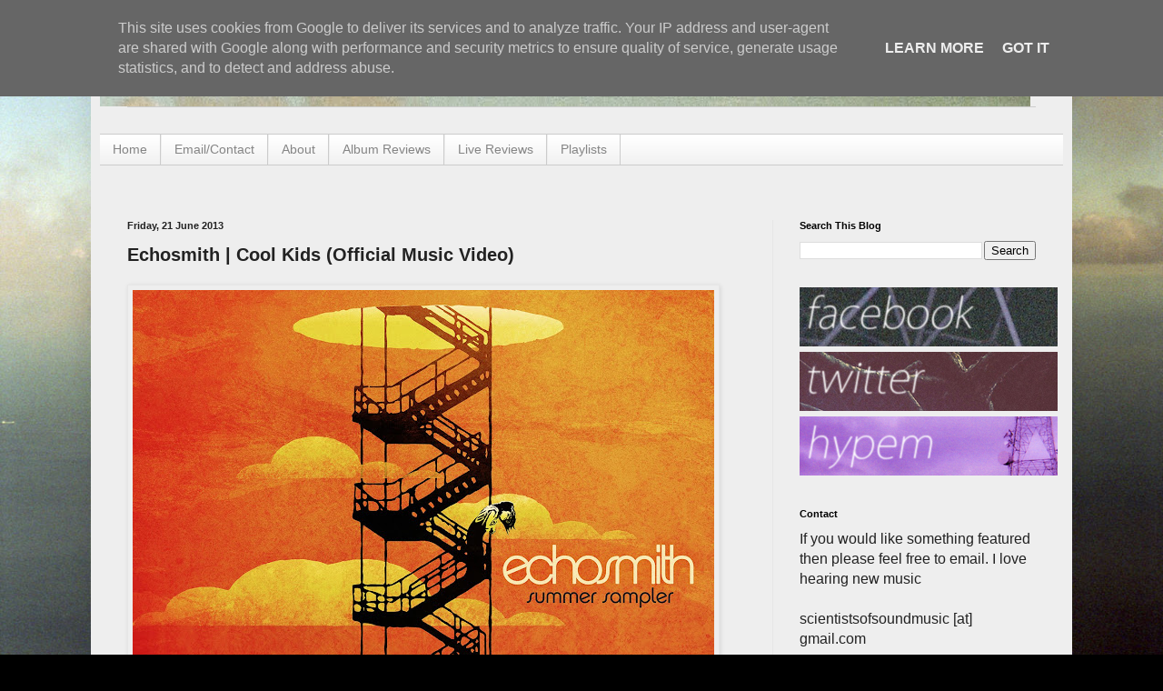

--- FILE ---
content_type: text/html; charset=UTF-8
request_url: https://www.sos-music.co.uk/2013/06/echosmith-cool-kids-official-music-video.html
body_size: 15147
content:
<!DOCTYPE html>
<html class='v2' dir='ltr' xmlns='http://www.w3.org/1999/xhtml' xmlns:b='http://www.google.com/2005/gml/b' xmlns:data='http://www.google.com/2005/gml/data' xmlns:expr='http://www.google.com/2005/gml/expr'>
<head>
<link href='https://www.blogger.com/static/v1/widgets/335934321-css_bundle_v2.css' rel='stylesheet' type='text/css'/>
<meta content='B84FD4C8A6F7A2B4AED7975C87180704' name='msvalidate.01'/>
<meta content='width=device-width, initial-scale=1, maximum-scale=1' name='viewport'/>
<title>Scientists of Sound - sos-MUSIC: Echosmith | Cool Kids (Official Music Video)</title>
<style id='page-skin-1' type='text/css'><!--
/*
-----------------------------------------------
Blogger Template Style
Name:     Simple
Designer: Josh Peterson
URL:      www.noaesthetic.com
----------------------------------------------- */
/* Variable definitions
====================
<Variable name="keycolor" description="Main Color" type="color" default="#66bbdd"/>
<Group description="Page Text" selector="body">
<Variable name="body.font" description="Font" type="font"
default="normal normal 12px Arial, Tahoma, Helvetica, FreeSans, sans-serif"/>
<Variable name="body.text.color" description="Text Color" type="color" default="#222222"/>
</Group>
<Group description="Backgrounds" selector=".body-fauxcolumns-outer">
<Variable name="body.background.color" description="Outer Background" type="color" default="#66bbdd"/>
<Variable name="content.background.color" description="Main Background" type="color" default="#ffffff"/>
<Variable name="header.background.color" description="Header Background" type="color" default="transparent"/>
</Group>
<Group description="Links" selector=".main-outer">
<Variable name="link.color" description="Link Color" type="color" default="#2288bb"/>
<Variable name="link.visited.color" description="Visited Color" type="color" default="#888888"/>
<Variable name="link.hover.color" description="Hover Color" type="color" default="#33aaff"/>
</Group>
<Group description="Blog Title" selector=".header h1">
<Variable name="header.font" description="Font" type="font"
default="normal normal 60px Arial, Tahoma, Helvetica, FreeSans, sans-serif"/>
<Variable name="header.text.color" description="Title Color" type="color" default="#3399bb" />
</Group>
<Group description="Blog Description" selector=".header .description">
<Variable name="description.text.color" description="Description Color" type="color"
default="#777777" />
</Group>
<Group description="Tabs Text" selector=".tabs-inner .widget li a">
<Variable name="tabs.font" description="Font" type="font"
default="normal normal 14px Arial, Tahoma, Helvetica, FreeSans, sans-serif"/>
<Variable name="tabs.text.color" description="Text Color" type="color" default="#999999"/>
<Variable name="tabs.selected.text.color" description="Selected Color" type="color" default="#000000"/>
</Group>
<Group description="Tabs Background" selector=".tabs-outer .PageList">
<Variable name="tabs.background.color" description="Background Color" type="color" default="#f5f5f5"/>
<Variable name="tabs.selected.background.color" description="Selected Color" type="color" default="#eeeeee"/>
</Group>
<Group description="Post Title" selector="h3.post-title, .comments h4">
<Variable name="post.title.font" description="Font" type="font"
default="normal normal 22px Arial, Tahoma, Helvetica, FreeSans, sans-serif"/>
</Group>
<Group description="Date Header" selector=".date-header">
<Variable name="date.header.color" description="Text Color" type="color"
default="#222222"/>
<Variable name="date.header.background.color" description="Background Color" type="color"
default="transparent"/>
</Group>
<Group description="Post Footer" selector=".post-footer">
<Variable name="post.footer.text.color" description="Text Color" type="color" default="#666666"/>
<Variable name="post.footer.background.color" description="Background Color" type="color"
default="#f9f9f9"/>
<Variable name="post.footer.border.color" description="Shadow Color" type="color" default="#eeeeee"/>
</Group>
<Group description="Gadgets" selector="h2">
<Variable name="widget.title.font" description="Title Font" type="font"
default="normal bold 11px Arial, Tahoma, Helvetica, FreeSans, sans-serif"/>
<Variable name="widget.title.text.color" description="Title Color" type="color" default="#000000"/>
<Variable name="widget.alternate.text.color" description="Alternate Color" type="color" default="#999999"/>
</Group>
<Group description="Images" selector=".main-inner">
<Variable name="image.background.color" description="Background Color" type="color" default="#ffffff"/>
<Variable name="image.border.color" description="Border Color" type="color" default="#eeeeee"/>
/
<Variable name="image.text.color" description="Caption Text Color" type="color" default="#222222"/>
</Group>
<Group description="Accents" selector=".content-inner">
<Variable name="body.rule.color" description="Separator Line Color" type="color" default="#eeeeee"/>
<Variable name="tabs.border.color" description="Tabs Border Color" type="color" default="#e6e6e6"/>
</Group>
<Variable name="body.background" description="Body Background" type="background"
color="#000000" default="$(color) none repeat scroll top left"/>
<Variable name="body.background.override" description="Body Background Override" type="string" default=""/>
<Variable name="body.background.gradient.cap" description="Body Gradient Cap" type="url"
default="url(//www.blogblog.com/1kt/simple/gradients_light.png)"/>
<Variable name="body.background.gradient.tile" description="Body Gradient Tile" type="url"
default="url(//www.blogblog.com/1kt/simple/body_gradient_tile_light.png)"/>
<Variable name="content.background.color.selector" description="Content Background Color Selector" type="string" default=".content-inner"/>
<Variable name="content.padding" description="Content Padding" type="length" default="10px"/>
<Variable name="content.padding.horizontal" description="Content Horizontal Padding" type="length" default="10px"/>
<Variable name="content.shadow.spread" description="Content Shadow Spread" type="length" default="40px"/>
<Variable name="content.shadow.spread.webkit" description="Content Shadow Spread (WebKit)" type="length" default="5px"/>
<Variable name="content.shadow.spread.ie" description="Content Shadow Spread (IE)" type="length" default="10px"/>
<Variable name="main.border.width" description="Main Border Width" type="length" default="0"/>
<Variable name="header.background.gradient" description="Header Gradient" type="url" default="none"/>
<Variable name="header.shadow.offset.left" description="Header Shadow Offset Left" type="length" default="-1px"/>
<Variable name="header.shadow.offset.top" description="Header Shadow Offset Top" type="length" default="-1px"/>
<Variable name="header.shadow.spread" description="Header Shadow Spread" type="length" default="1px"/>
<Variable name="header.padding" description="Header Padding" type="length" default="30px"/>
<Variable name="header.border.size" description="Header Border Size" type="length" default="1px"/>
<Variable name="header.bottom.border.size" description="Header Bottom Border Size" type="length" default="1px"/>
<Variable name="header.border.horizontalsize" description="Header Horizontal Border Size" type="length" default="0"/>
<Variable name="description.text.size" description="Description Text Size" type="string" default="140%"/>
<Variable name="tabs.margin.top" description="Tabs Margin Top" type="length" default="0" />
<Variable name="tabs.margin.side" description="Tabs Side Margin" type="length" default="30px" />
<Variable name="tabs.background.gradient" description="Tabs Background Gradient" type="url"
default="url(//www.blogblog.com/1kt/simple/gradients_light.png)"/>
<Variable name="tabs.border.width" description="Tabs Border Width" type="length" default="1px"/>
<Variable name="tabs.bevel.border.width" description="Tabs Bevel Border Width" type="length" default="1px"/>
<Variable name="date.header.padding" description="Date Header Padding" type="string" default="inherit"/>
<Variable name="date.header.letterspacing" description="Date Header Letter Spacing" type="string" default="inherit"/>
<Variable name="date.header.margin" description="Date Header Margin" type="string" default="inherit"/>
<Variable name="post.margin.bottom" description="Post Bottom Margin" type="length" default="25px"/>
<Variable name="image.border.small.size" description="Image Border Small Size" type="length" default="2px"/>
<Variable name="image.border.large.size" description="Image Border Large Size" type="length" default="5px"/>
<Variable name="page.width.selector" description="Page Width Selector" type="string" default=".region-inner"/>
<Variable name="page.width" description="Page Width" type="string" default="auto"/>
<Variable name="main.section.margin" description="Main Section Margin" type="length" default="15px"/>
<Variable name="main.padding" description="Main Padding" type="length" default="15px"/>
<Variable name="main.padding.top" description="Main Padding Top" type="length" default="30px"/>
<Variable name="main.padding.bottom" description="Main Padding Bottom" type="length" default="30px"/>
<Variable name="paging.background"
color="#eeeeee"
description="Background of blog paging area" type="background"
default="transparent none no-repeat scroll top center"/>
<Variable name="footer.bevel" description="Bevel border length of footer" type="length" default="0"/>
<Variable name="mobile.background.overlay" description="Mobile Background Overlay" type="string"
default="transparent none repeat scroll top left"/>
<Variable name="mobile.background.size" description="Mobile Background Size" type="string" default="auto"/>
<Variable name="mobile.button.color" description="Mobile Button Color" type="color" default="#ffffff" />
<Variable name="startSide" description="Side where text starts in blog language" type="automatic" default="left"/>
<Variable name="endSide" description="Side where text ends in blog language" type="automatic" default="right"/>
*/
/* Content
----------------------------------------------- */
body {
font: normal normal 16px Arial, Tahoma, Helvetica, FreeSans, sans-serif;
color: #222222;
background: #000000 url(//2.bp.blogspot.com/-xkUtvrdUBtI/VaURftEcpEI/AAAAAAAAOC8/Tf4aoQRhIeg/s0/9712883470_4e86748b5e_o%2B%25282%2529.jpg) repeat-x fixed bottom center;
padding: 0 40px 40px 40px;
}
html body .region-inner {
min-width: 0;
max-width: 100%;
width: auto;
}
a:link {
text-decoration:none;
color: #10425b;
}
a:visited {
text-decoration:none;
color: #6d6d6d;
}
a:hover {
text-decoration:underline;
color: #0c9aff;
}
.body-fauxcolumn-outer .fauxcolumn-inner {
background: transparent none repeat scroll top left;
_background-image: none;
}
.body-fauxcolumn-outer .cap-top {
position: absolute;
z-index: 1;
height: 400px;
width: 100%;
background: #000000 url(//2.bp.blogspot.com/-xkUtvrdUBtI/VaURftEcpEI/AAAAAAAAOC8/Tf4aoQRhIeg/s0/9712883470_4e86748b5e_o%2B%25282%2529.jpg) repeat-x fixed bottom center;
}
.body-fauxcolumn-outer .cap-top .cap-left {
width: 100%;
background: transparent none repeat-x scroll top left;
_background-image: none;
}
.content-outer {
-moz-box-shadow: 0 0 40px rgba(0, 0, 0, .15);
-webkit-box-shadow: 0 0 5px rgba(0, 0, 0, .15);
-goog-ms-box-shadow: 0 0 10px #333333;
box-shadow: 0 0 40px rgba(0, 0, 0, .15);
margin-bottom: 1px;
}
.content-inner {
padding: 10px 10px;
}
.content-inner {
background-color: #eeeeee;
}
/* Header
----------------------------------------------- */
.header-outer {
background: transparent none repeat-x scroll 0 -400px;
_background-image: none;
}
.Header h1 {
font: normal normal 60px Arial, Tahoma, Helvetica, FreeSans, sans-serif;
color: #21657c;
text-shadow: -1px -1px 1px rgba(0, 0, 0, .2);
}
.Header h1 a {
color: #21657c;
}
.Header .description {
font-size: 140%;
color: #4f4f4f;
}
.header-inner .Header .titlewrapper {
padding: 22px 30px;
}
.header-inner .Header .descriptionwrapper {
padding: 0 30px;
}
/* Tabs
----------------------------------------------- */
.tabs-inner .section:first-child {
border-top: 1px solid #cccccc;
}
.tabs-inner .section:first-child ul {
margin-top: -1px;
border-top: 1px solid #cccccc;
border-left: 0 solid #cccccc;
border-right: 0 solid #cccccc;
}
.tabs-inner .widget ul {
background: #eeeeee url(//www.blogblog.com/1kt/simple/gradients_light.png) repeat-x scroll 0 -800px;
_background-image: none;
border-bottom: 1px solid #cccccc;
margin-top: 0;
margin-left: -30px;
margin-right: -30px;
}
.tabs-inner .widget li a {
display: inline-block;
padding: .6em 1em;
font: normal normal 14px Arial, Tahoma, Helvetica, FreeSans, sans-serif;
color: #858585;
border-left: 1px solid #eeeeee;
border-right: 1px solid #cccccc;
}
.tabs-inner .widget li:first-child a {
border-left: none;
}
.tabs-inner .widget li.selected a, .tabs-inner .widget li a:hover {
color: #000000;
background-color: #e6e6e6;
text-decoration: none;
}
/* Columns
----------------------------------------------- */
.main-outer {
border-top: 0 solid #e6e6e6;
}
.fauxcolumn-left-outer .fauxcolumn-inner {
border-right: 1px solid #e6e6e6;
}
.fauxcolumn-right-outer .fauxcolumn-inner {
border-left: 1px solid #e6e6e6;
}
/* Headings
----------------------------------------------- */
h2 {
margin: 0 0 1em 0;
font: normal bold 11px Arial, Tahoma, Helvetica, FreeSans, sans-serif;
color: #000000;
}
/* Widgets
----------------------------------------------- */
.widget .zippy {
color: #858585;
text-shadow: 2px 2px 1px rgba(0, 0, 0, .1);
}
.widget .popular-posts ul {
list-style: none;
}
/* Posts
----------------------------------------------- */
.date-header span {
background-color: rgba(0, 0, 0, 0);
color: #222222;
padding: inherit;
letter-spacing: inherit;
margin: inherit;
}
.main-inner {
padding-top: 30px;
padding-bottom: 30px;
}
.main-inner .column-center-inner {
padding: 0 15px;
}
.main-inner .column-center-inner .section {
margin: 0 15px;
}
.post {
margin: 0 0 25px 0;
}
h3.post-title, .comments h4 {
font: normal bold 20px Arial, Tahoma, Helvetica, FreeSans, sans-serif;
margin: .75em 0 0;
}
.post-body {
font-size: 110%;
line-height: 1.4;
position: relative;
}
.post-body img, .post-body .tr-caption-container, .Profile img, .Image img,
.BlogList .item-thumbnail img {
padding: 2px;
background: transparent;
border: 1px solid #e6e6e6;
-moz-box-shadow: 1px 1px 5px rgba(0, 0, 0, .1);
-webkit-box-shadow: 1px 1px 5px rgba(0, 0, 0, .1);
box-shadow: 1px 1px 5px rgba(0, 0, 0, .1);
}
.post-body img, .post-body .tr-caption-container {
padding: 5px;
}
.post-body .tr-caption-container {
color: #222222;
}
.post-body .tr-caption-container img {
padding: 0;
background: transparent;
border: none;
-moz-box-shadow: 0 0 0 rgba(0, 0, 0, .1);
-webkit-box-shadow: 0 0 0 rgba(0, 0, 0, .1);
box-shadow: 0 0 0 rgba(0, 0, 0, .1);
}
.post-header {
margin: 0 0 1.5em;
line-height: 1.6;
font-size: 90%;
}
.post-footer {
margin: 20px -2px 0;
padding: 5px 10px;
color: #000000;
background-color: #fcf7f2;
border-bottom: 1px solid rgba(0, 0, 0, 0);
line-height: 1.6;
font-size: 90%;
}
#comments .comment-author {
padding-top: 1.5em;
border-top: 1px solid #e6e6e6;
background-position: 0 1.5em;
}
#comments .comment-author:first-child {
padding-top: 0;
border-top: none;
}
.avatar-image-container {
margin: .2em 0 0;
}
#comments .avatar-image-container img {
border: 1px solid #e6e6e6;
}
/* Comments
----------------------------------------------- */
.comments .comments-content .icon.blog-author {
background-repeat: no-repeat;
background-image: url([data-uri]);
}
.comments .comments-content .loadmore a {
border-top: 1px solid #858585;
border-bottom: 1px solid #858585;
}
.comments .comment-thread.inline-thread {
background-color: #fcf7f2;
}
.comments .continue {
border-top: 2px solid #858585;
}
/* Accents
---------------------------------------------- */
.section-columns td.columns-cell {
border-left: 1px solid #e6e6e6;
}
.blog-pager {
background: transparent none no-repeat scroll top center;
}
.blog-pager-older-link, .home-link,
.blog-pager-newer-link {
background-color: #eeeeee;
padding: 5px;
}
.footer-outer {
border-top: 0 dashed #bbbbbb;
}
/* Mobile
----------------------------------------------- */
body.mobile  {
background-size: auto;
}
.mobile .body-fauxcolumn-outer {
background: transparent none repeat scroll top left;
}
.mobile .body-fauxcolumn-outer .cap-top {
background-size: 100% auto;
}
.mobile .content-outer {
-webkit-box-shadow: 0 0 3px rgba(0, 0, 0, .15);
box-shadow: 0 0 3px rgba(0, 0, 0, .15);
}
body.mobile .AdSense {
margin: 0 -40px;
}
.mobile .tabs-inner .widget ul {
margin-left: 0;
margin-right: 0;
}
.mobile .post {
margin: 0;
}
.mobile .main-inner .column-center-inner .section {
margin: 0;
}
.mobile .date-header span {
padding: 0.1em 10px;
margin: 0 -10px;
}
.mobile h3.post-title {
margin: 0;
}
.mobile .blog-pager {
background: transparent none no-repeat scroll top center;
}
.mobile .footer-outer {
border-top: none;
}
.mobile .main-inner, .mobile .footer-inner {
background-color: #eeeeee;
}
.mobile-index-contents {
color: #222222;
}
.mobile-link-button {
background-color: #10425b;
}
.mobile-link-button a:link, .mobile-link-button a:visited {
color: #ffffff;
}
.mobile .tabs-inner .section:first-child {
border-top: none;
}
.mobile .tabs-inner .PageList .widget-content {
background-color: #e6e6e6;
color: #000000;
border-top: 1px solid #cccccc;
border-bottom: 1px solid #cccccc;
}
.mobile .tabs-inner .PageList .widget-content .pagelist-arrow {
border-left: 1px solid #cccccc;
}/* ===== FULL PAGE BACKGROUND FIX ===== */
/* Remove default spacing causing black line */
html, body {
margin: 0 !important;
padding: 0 !important;
height: 100%;
}
/* Force background image to fill screen cleanly */
body {
background-position: center center !important;
background-repeat: no-repeat !important;
background-attachment: fixed !important;
background-size: cover !important;
padding: 0 !important;
}
/* Remove Blogger faux-column top caps (black strip) */
.body-fauxcolumn-outer .cap-top,
.content-fauxcolumn-outer .cap-top {
display: none !important;
}

--></style>
<style id='template-skin-1' type='text/css'><!--
<div id="fb-root"></div>
<script>(function(d, s, id) {
var js, fjs = d.getElementsByTagName(s)[0];
if (d.getElementById(id)) return;
js = d.createElement(s); js.id = id;
js.src = "//connect.facebook.net/en_US/all.js#xfbml=1";
fjs.parentNode.insertBefore(js, fjs);
}(document, 'script', 'facebook-jssdk'));</script>
body {
min-width: 1080px;
}
.content-outer, .content-fauxcolumn-outer, .region-inner {
min-width: 1080px;
max-width: 1080px;
_width: 1080px;
}
.main-inner .columns {
padding-left: 0px;
padding-right: 320px;
}
.main-inner .fauxcolumn-center-outer {
left: 0px;
right: 320px;
/* IE6 does not respect left and right together */
_width: expression(this.parentNode.offsetWidth -
parseInt("0px") -
parseInt("320px") + 'px');
}
.main-inner .fauxcolumn-left-outer {
width: 0px;
}
.main-inner .fauxcolumn-right-outer {
width: 320px;
}
.main-inner .column-left-outer {
width: 0px;
right: 100%;
margin-left: -0px;
}
.main-inner .column-right-outer {
width: 320px;
margin-right: -320px;
}
#layout {
min-width: 0;
}
#layout .content-outer {
min-width: 0;
width: 800px;
}
#layout .region-inner {
min-width: 0;
width: auto;
}
--></style>
<script type='text/javascript'>

  var _gaq = _gaq || [];
  _gaq.push(['_setAccount', 'UA-12669816-1']);
  _gaq.push(['_trackPageview']);

  (function() {
    var ga = document.createElement('script'); ga.type = 'text/javascript'; ga.async = true;
    ga.src = ('https:' == document.location.protocol ? 'https://ssl' : 'http://www') + '.google-analytics.com/ga.js';
    var s = document.getElementsByTagName('script')[0]; s.parentNode.insertBefore(ga, s);
  })();

</script>
<link href='https://www.blogger.com/dyn-css/authorization.css?targetBlogID=5491559146674851070&amp;zx=c2300d4f-872f-4097-8d4f-8a7cedcb1aa0' media='none' onload='if(media!=&#39;all&#39;)media=&#39;all&#39;' rel='stylesheet'/><noscript><link href='https://www.blogger.com/dyn-css/authorization.css?targetBlogID=5491559146674851070&amp;zx=c2300d4f-872f-4097-8d4f-8a7cedcb1aa0' rel='stylesheet'/></noscript>
<meta name='google-adsense-platform-account' content='ca-host-pub-1556223355139109'/>
<meta name='google-adsense-platform-domain' content='blogspot.com'/>

<script async src="https://pagead2.googlesyndication.com/pagead/js/adsbygoogle.js?client=ca-pub-7495189086094724&host=ca-host-pub-1556223355139109" crossorigin="anonymous"></script>

<!-- data-ad-client=ca-pub-7495189086094724 -->

<script type="text/javascript" language="javascript">
  // Supply ads personalization default for EEA readers
  // See https://www.blogger.com/go/adspersonalization
  adsbygoogle = window.adsbygoogle || [];
  if (typeof adsbygoogle.requestNonPersonalizedAds === 'undefined') {
    adsbygoogle.requestNonPersonalizedAds = 1;
  }
</script>


</head><div id='fb-root'></div>
<script>(function(d, s, id) {
  var js, fjs = d.getElementsByTagName(s)[0];
  if (d.getElementById(id)) return;
  js = d.createElement(s); js.id = id;
  js.src = "//connect.facebook.net/en_US/all.js#xfbml=1";
  fjs.parentNode.insertBefore(js, fjs);
}(document, 'script', 'facebook-jssdk'));</script>
<!--<body> -->
<body class='loading'>
<div class='body-fauxcolumns'>
<div class='fauxcolumn-outer body-fauxcolumn-outer'>
<div class='cap-top'>
<div class='cap-left'></div>
<div class='cap-right'></div>
</div>
<div class='fauxborder-left'>
<div class='fauxborder-right'></div>
<div class='fauxcolumn-inner'>
</div>
</div>
<div class='cap-bottom'>
<div class='cap-left'></div>
<div class='cap-right'></div>
</div>
</div>
</div>
<div class='content'>
<div class='content-fauxcolumns'>
<div class='fauxcolumn-outer content-fauxcolumn-outer'>
<div class='cap-top'>
<div class='cap-left'></div>
<div class='cap-right'></div>
</div>
<div class='fauxborder-left'>
<div class='fauxborder-right'></div>
<div class='fauxcolumn-inner'>
</div>
</div>
<div class='cap-bottom'>
<div class='cap-left'></div>
<div class='cap-right'></div>
</div>
</div>
</div>
<div class='content-outer'>
<div class='content-cap-top cap-top'>
<div class='cap-left'></div>
<div class='cap-right'></div>
</div>
<div class='fauxborder-left content-fauxborder-left'>
<div class='fauxborder-right content-fauxborder-right'></div>
<div class='content-inner'>
<header>
<div class='header-outer'>
<div class='header-cap-top cap-top'>
<div class='cap-left'></div>
<div class='cap-right'></div>
</div>
<div class='fauxborder-left header-fauxborder-left'>
<div class='fauxborder-right header-fauxborder-right'></div>
<div class='region-inner header-inner'>
<div class='header section' id='header'><div class='widget Header' data-version='1' id='Header1'>
<div id='header-inner'>
<a href='https://www.sos-music.co.uk/' style='display: block'>
<img alt="Scientists of Sound - sos-MUSIC" height="107px; " id="Header1_headerimg" src="//2.bp.blogspot.com/-4o1mLmWhAWA/UkrtaJKVUpI/AAAAAAAAHxg/g6f3_5smpJk/s1600/final%2Bheader%2B4.jpg" style="display: block" width="1024px; ">
</a>
</div>
</div></div>
</div>
</div>
<div class='header-cap-bottom cap-bottom'>
<div class='cap-left'></div>
<div class='cap-right'></div>
</div>
</div>
</header>
<div class='tabs-outer'>
<div class='tabs-cap-top cap-top'>
<div class='cap-left'></div>
<div class='cap-right'></div>
</div>
<div class='fauxborder-left tabs-fauxborder-left'>
<div class='fauxborder-right tabs-fauxborder-right'></div>
<div class='region-inner tabs-inner'>
<div class='tabs section' id='crosscol'><div class='widget PageList' data-version='1' id='PageList1'>
<h2>Pages</h2>
<div class='widget-content'>
<ul>
<li>
<a href='https://www.sos-music.co.uk/'>Home</a>
</li>
<li>
<a href='https://www.sos-music.co.uk/p/names-numbers.html'>Email/Contact</a>
</li>
<li>
<a href='https://www.sos-music.co.uk/p/confused.html'>About</a>
</li>
<li>
<a href='http://www.sos-music.co.uk/search/label/Album%20Review'>Album Reviews</a>
</li>
<li>
<a href='http://www.sos-music.co.uk/search/label/Live%20Review'>Live Reviews</a>
</li>
<li>
<a href='http://www.sos-music.co.uk/search/label/Playlist'>Playlists</a>
</li>
</ul>
<div class='clear'></div>
</div>
</div></div>
<div class='tabs section' id='crosscol-overflow'><div class='widget HTML' data-version='1' id='HTML8'>
<h2 class='title'>sticky</h2>
<div class='widget-content'>
<script>
// Sticky widget by Bloggersentral.com
// Tutorial at http://www.bloggersentral.com/2013/04/how-to-make-any-widget-sticky.html 
// Free to use or share, but please keep this notice intact.
//<![CDATA[
bs_makeSticky("PageList1"); // enter your widget ID here
function bs_makeSticky(elem) {
    var bs_sticky = document.getElementById(elem);
    var scrollee = document.createElement("div");
    bs_sticky.parentNode.insertBefore(scrollee, bs_sticky);
    var width = bs_sticky.offsetWidth;
    var iniClass = bs_sticky.className + ' bs_sticky';
    window.addEventListener('scroll', bs_sticking, false);
    function bs_sticking() {
        var rect = scrollee.getBoundingClientRect();
        if (rect.top < 0) {
            bs_sticky.className = iniClass + ' bs_sticking';
            bs_sticky.style.width = width + "px";
        } else {
            bs_sticky.className = iniClass;
        }
    }
}
//]]>
</script>

<style>
.bs_sticking {background:#f2f2f2 !important; position:fixed !important; top:0; z-index:9999; box-shadow:0px 10px 4px -5px rgba(0,0,0,0.3); margin-top: 0; position:relative\9 !important;}
</style>
</div>
<div class='clear'></div>
</div></div>
</div>
</div>
<div class='tabs-cap-bottom cap-bottom'>
<div class='cap-left'></div>
<div class='cap-right'></div>
</div>
</div>
<div class='main-outer'>
<div class='main-cap-top cap-top'>
<div class='cap-left'></div>
<div class='cap-right'></div>
</div>
<div class='fauxborder-left main-fauxborder-left'>
<div class='fauxborder-right main-fauxborder-right'></div>
<div class='region-inner main-inner'>
<div class='columns fauxcolumns'>
<div class='fauxcolumn-outer fauxcolumn-center-outer'>
<div class='cap-top'>
<div class='cap-left'></div>
<div class='cap-right'></div>
</div>
<div class='fauxborder-left'>
<div class='fauxborder-right'></div>
<div class='fauxcolumn-inner'>
</div>
</div>
<div class='cap-bottom'>
<div class='cap-left'></div>
<div class='cap-right'></div>
</div>
</div>
<div class='fauxcolumn-outer fauxcolumn-left-outer'>
<div class='cap-top'>
<div class='cap-left'></div>
<div class='cap-right'></div>
</div>
<div class='fauxborder-left'>
<div class='fauxborder-right'></div>
<div class='fauxcolumn-inner'>
</div>
</div>
<div class='cap-bottom'>
<div class='cap-left'></div>
<div class='cap-right'></div>
</div>
</div>
<div class='fauxcolumn-outer fauxcolumn-right-outer'>
<div class='cap-top'>
<div class='cap-left'></div>
<div class='cap-right'></div>
</div>
<div class='fauxborder-left'>
<div class='fauxborder-right'></div>
<div class='fauxcolumn-inner'>
</div>
</div>
<div class='cap-bottom'>
<div class='cap-left'></div>
<div class='cap-right'></div>
</div>
</div>
<!-- corrects IE6 width calculation -->
<div class='columns-inner'>
<div class='column-center-outer'>
<div class='column-center-inner'>
<div class='main section' id='main'><div class='widget Blog' data-version='1' id='Blog1'>
<div class='blog-posts hfeed'>

          <div class="date-outer">
        
<h2 class='date-header'><span>Friday, 21 June 2013</span></h2>

          <div class="date-posts">
        
<div class='post-outer'>
<div class='post hentry' itemscope='itemscope' itemtype='http://schema.org/BlogPosting'>
<a name='7521996982402825453'></a>
<h3 class='post-title entry-title' itemprop='name'>
Echosmith | Cool Kids (Official Music Video)
</h3>
<div class='post-header'>
<div class='post-header-line-1'></div>
</div>
<div class='post-body entry-content' id='post-body-7521996982402825453' itemprop='articleBody'>
<div class="separator" style="clear: both; text-align: center;">
<a href="https://blogger.googleusercontent.com/img/b/R29vZ2xl/AVvXsEgV-_HePzN84RwYJ__8zZUMGtj7h0zvtJ-UeIznZtnZpiqfNACOj8qqXPo2BbV-A5ifsszHiJdYu3x9Uz72LDVQ6rfgTUgz3q6G01lPskTJvatzhI4lExdLV8JZahwIE1yzxS88MvDaPxvY/s1600/965928_10151425695886472_474743175_o.jpg" imageanchor="1" style="clear: left; float: left; margin-bottom: 1em; margin-right: 1em;"><img border="0" height="640" src="https://blogger.googleusercontent.com/img/b/R29vZ2xl/AVvXsEgV-_HePzN84RwYJ__8zZUMGtj7h0zvtJ-UeIznZtnZpiqfNACOj8qqXPo2BbV-A5ifsszHiJdYu3x9Uz72LDVQ6rfgTUgz3q6G01lPskTJvatzhI4lExdLV8JZahwIE1yzxS88MvDaPxvY/s640/965928_10151425695886472_474743175_o.jpg" width="640" /></a></div>
<iframe allowfullscreen="" frameborder="0" height="360" src="//www.youtube.com/embed/UXTlczyWJ-Y" width="640"></iframe>

<br />
<br />
Being a sucker for a good pop song <b>Echosmith's</b> latest single hits all the right spots with its breezy guitars and summery vibe. Taken from the bands '<i>Summer Sampler</i>' EP which you can download <a href="http://summer.echosmith.com/"><span style="color: #0b5394;">here</span></a> for absolutely free the young four-piece put their stamp firmly in place for being the freshest young talent to emerge in recent years. <br />
<br />
You can catch them live as they embark on the first leg of the 2013 Vans Warped Tour taking place across America. Full dates below.<br />
<br />
<div style="font-family: Calibri,Helvetica,Arial,sans-serif; font-size: 11pt; margin-bottom: 0px; margin-top: 0px;">
6/21&nbsp;&nbsp;&nbsp;&nbsp;&nbsp;&nbsp; Pomona Fairplex (Pomona, CA) ^</div>
<div style="font-family: Calibri,Helvetica,Arial,sans-serif; font-size: 11pt; margin-bottom: 0px; margin-top: 0px;">
6/22&nbsp;&nbsp;&nbsp;&nbsp;&nbsp;&nbsp; Shoreline Amphitheatre (Mountain View, CA) ^</div>
<div style="font-family: Calibri,Helvetica,Arial,sans-serif; font-size: 11pt; margin-bottom: 0px; margin-top: 0px;">
6/23&nbsp;&nbsp;&nbsp;&nbsp;&nbsp;&nbsp; Ventura County Fairground (Ventura, CA) ^</div>
<div style="font-family: Calibri,Helvetica,Arial,sans-serif; font-size: 11pt; margin-bottom: 0px; margin-top: 0px;">
6/26&nbsp;&nbsp;&nbsp;&nbsp;&nbsp;&nbsp; NMSU Practice Field (Las Cruces, NM) ^</div>
<div style="font-family: Calibri,Helvetica,Arial,sans-serif; font-size: 11pt; margin-bottom: 0px; margin-top: 0px;">
6/27&nbsp;&nbsp;&nbsp;&nbsp;&nbsp;&nbsp; Quail Run Park (Mesa, AZ) ^</div>
<div style="font-family: Calibri,Helvetica,Arial,sans-serif; font-size: 11pt; margin-bottom: 0px; margin-top: 0px;">
6/28&nbsp;&nbsp;&nbsp;&nbsp;&nbsp;&nbsp; Las Vegas, NV ^</div>
<div style="font-family: Calibri,Helvetica,Arial,sans-serif; font-size: 11pt; margin-bottom: 0px; margin-top: 0px;">
6/29&nbsp;&nbsp;&nbsp;&nbsp;&nbsp;&nbsp; Utah State Fairpark (Salt Lake City, UT) ^</div>
<div style="font-family: Calibri,Helvetica,Arial,sans-serif; font-size: 11pt; margin-bottom: 0px; margin-top: 0px;">
6/30&nbsp;&nbsp;&nbsp;&nbsp;&nbsp;&nbsp; Sports Authority Field (Denver, CO) ^</div>
<div style="font-family: Calibri,Helvetica,Arial,sans-serif; font-size: 11pt; margin-bottom: 0px; margin-top: 0px;">
7/03&nbsp;&nbsp;&nbsp;&nbsp;&nbsp;&nbsp; Klipsch Music Center (Noblesville, IN) ^</div>
<div style="font-family: Calibri,Helvetica,Arial,sans-serif; font-size: 11pt; margin-bottom: 0px; margin-top: 0px;">
7/05&nbsp;&nbsp;&nbsp;&nbsp;&nbsp;&nbsp; The Flats At Molson Canadian Amphitheatre (Toronto, ON) ^</div>
<div style="font-family: Calibri,Helvetica,Arial,sans-serif; font-size: 11pt; margin-bottom: 0px; margin-top: 0px;">
7/06&nbsp;&nbsp;&nbsp;&nbsp;&nbsp;&nbsp; Darien Lake Performing Arts Center (Darien Center, NY) ^</div>
<div style="font-family: Calibri,Helvetica,Arial,sans-serif; font-size: 11pt; margin-bottom: 0px; margin-top: 0px;">
7/07&nbsp;&nbsp;&nbsp;&nbsp;&nbsp;&nbsp; PNC Banks Arts Center (Holmdel, NJ) ^</div>
<div style="font-family: Calibri,Helvetica,Arial,sans-serif; font-size: 11pt; margin-bottom: 0px; margin-top: 0px;">
7/09&nbsp;&nbsp;&nbsp;&nbsp;&nbsp;&nbsp; Farm Bureau Live at Virginia Beach (Virginia Beach, VA) ^</div>
<div style="font-family: Calibri,Helvetica,Arial,sans-serif; font-size: 11pt; margin-bottom: 0px; margin-top: 0px;">
7/10&nbsp;&nbsp;&nbsp;&nbsp;&nbsp;&nbsp; Merriweather Post Pavilion (Columbia, MD) ^</div>
<div style="font-family: Calibri,Helvetica,Arial,sans-serif; font-size: 11pt; margin-bottom: 0px; margin-top: 0px;">
7/11&nbsp;&nbsp;&nbsp;&nbsp;&nbsp;&nbsp; Comcast Center (Mansfield, MA) ^</div>
<div style="font-family: Calibri,Helvetica,Arial,sans-serif; font-size: 11pt; margin-bottom: 0px; margin-top: 0px;">
7/12&nbsp;&nbsp;&nbsp;&nbsp;&nbsp;&nbsp; Susquehanna Bank Center (Camden, NJ) ^</div>
<br />
f: <a href="http://www.facebook.com/Echosmith"><span style="color: #0b5394;">www.facebook.com/Echosmith </span></a>
<div style='clear: both;'></div>
</div>
<div class='post-footer'>
<div class='post-footer-line post-footer-line-1'><span class='post-author vcard'>
Wording by
<span class='fn'>
<a href='https://www.blogger.com/profile/10229335827728101651' itemprop='author' rel='author' title='author profile'>
Scientists of Sound
</a>
</span>
</span>
<span class='post-timestamp'>
at
<a class='timestamp-link' href='https://www.sos-music.co.uk/2013/06/echosmith-cool-kids-official-music-video.html' itemprop='url' rel='bookmark' title='permanent link'><abbr class='published' itemprop='datePublished' title='2013-06-21T17:39:00+01:00'>17:39</abbr></a>
</span>
<span class='post-comment-link'>
</span>
<span class='post-icons'>
<span class='item-action'>
<a href='https://www.blogger.com/email-post/5491559146674851070/7521996982402825453' title='Email Post'>
<img alt="" class="icon-action" height="13" src="//img1.blogblog.com/img/icon18_email.gif" width="18">
</a>
</span>
<span class='item-control blog-admin pid-931711413'>
<a href='https://www.blogger.com/post-edit.g?blogID=5491559146674851070&postID=7521996982402825453&from=pencil' title='Edit Post'>
<img alt='' class='icon-action' height='18' src='https://resources.blogblog.com/img/icon18_edit_allbkg.gif' width='18'/>
</a>
</span>
</span>
<span class='post-backlinks post-comment-link'>
</span>
<div class='post-share-buttons goog-inline-block'>
<a class='goog-inline-block share-button sb-email' href='https://www.blogger.com/share-post.g?blogID=5491559146674851070&postID=7521996982402825453&target=email' target='_blank' title='Email This'><span class='share-button-link-text'>Email This</span></a><a class='goog-inline-block share-button sb-blog' href='https://www.blogger.com/share-post.g?blogID=5491559146674851070&postID=7521996982402825453&target=blog' onclick='window.open(this.href, "_blank", "height=270,width=475"); return false;' target='_blank' title='BlogThis!'><span class='share-button-link-text'>BlogThis!</span></a><a class='goog-inline-block share-button sb-twitter' href='https://www.blogger.com/share-post.g?blogID=5491559146674851070&postID=7521996982402825453&target=twitter' target='_blank' title='Share to X'><span class='share-button-link-text'>Share to X</span></a><a class='goog-inline-block share-button sb-facebook' href='https://www.blogger.com/share-post.g?blogID=5491559146674851070&postID=7521996982402825453&target=facebook' onclick='window.open(this.href, "_blank", "height=430,width=640"); return false;' target='_blank' title='Share to Facebook'><span class='share-button-link-text'>Share to Facebook</span></a><a class='goog-inline-block share-button sb-pinterest' href='https://www.blogger.com/share-post.g?blogID=5491559146674851070&postID=7521996982402825453&target=pinterest' target='_blank' title='Share to Pinterest'><span class='share-button-link-text'>Share to Pinterest</span></a>
</div>
</div>
<div class='post-footer-line post-footer-line-2'></div>
<div class='post-footer-line post-footer-line-3'><span class='post-labels'>
Genre
<a href='https://www.sos-music.co.uk/search/label/pop' rel='tag'>pop</a>
</span>
</div>
</div>
</div>
<div class='comments' id='comments'>
<a name='comments'></a>
<h4>No comments:</h4>
<div id='Blog1_comments-block-wrapper'>
<dl class='avatar-comment-indent' id='comments-block'>
</dl>
</div>
<p class='comment-footer'>
<div class='comment-form'>
<a name='comment-form'></a>
<h4 id='comment-post-message'>Post a Comment</h4>
<p>
</p>
<p>Note: only a member of this blog may post a comment.</p>
<a href='https://www.blogger.com/comment/frame/5491559146674851070?po=7521996982402825453&hl=en-GB&saa=85391&origin=https://www.sos-music.co.uk' id='comment-editor-src'></a>
<iframe allowtransparency='true' class='blogger-iframe-colorize blogger-comment-from-post' frameborder='0' height='410px' id='comment-editor' name='comment-editor' src='' width='100%'></iframe>
<script src='https://www.blogger.com/static/v1/jsbin/2830521187-comment_from_post_iframe.js' type='text/javascript'></script>
<script type='text/javascript'>
      BLOG_CMT_createIframe('https://www.blogger.com/rpc_relay.html');
    </script>
</div>
</p>
</div>
</div>

        </div></div>
      
</div>
<div class='blog-pager' id='blog-pager'>
<span id='blog-pager-newer-link'>
<a class='blog-pager-newer-link' href='https://www.sos-music.co.uk/2013/06/editors-weight-of-your-love-documentary.html' id='Blog1_blog-pager-newer-link' title='Newer Post'>Newer Post</a>
</span>
<span id='blog-pager-older-link'>
<a class='blog-pager-older-link' href='https://www.sos-music.co.uk/2013/06/edward-sharpe-magnetic-zeros-this-life.html' id='Blog1_blog-pager-older-link' title='Older Post'>Older Post</a>
</span>
<a class='home-link' href='https://www.sos-music.co.uk/'>Home</a>
</div>
<div class='clear'></div>
<div class='post-feeds'>
<div class='feed-links'>
Subscribe to:
<a class='feed-link' href='https://www.sos-music.co.uk/feeds/7521996982402825453/comments/default' target='_blank' type='application/atom+xml'>Post Comments (Atom)</a>
</div>
</div>
</div></div>
</div>
</div>
<div class='column-left-outer'>
<div class='column-left-inner'>
<aside>
</aside>
</div>
</div>
<div class='column-right-outer'>
<div class='column-right-inner'>
<aside>
<div class='sidebar section' id='sidebar-right-1'><div class='widget BlogSearch' data-version='1' id='BlogSearch1'>
<h2 class='title'>Search This Blog</h2>
<div class='widget-content'>
<div id='BlogSearch1_form'>
<form action='https://www.sos-music.co.uk/search' class='gsc-search-box' target='_top'>
<table cellpadding='0' cellspacing='0' class='gsc-search-box'>
<tbody>
<tr>
<td class='gsc-input'>
<input autocomplete='off' class='gsc-input' name='q' size='10' title='search' type='text' value=''/>
</td>
<td class='gsc-search-button'>
<input class='gsc-search-button' title='search' type='submit' value='Search'/>
</td>
</tr>
</tbody>
</table>
</form>
</div>
</div>
<div class='clear'></div>
</div><div class='widget HTML' data-version='1' id='HTML5'>
<div class='widget-content'>
<a href="https://www.facebook.com/scientistsofsoundblog"><img src="https://i.postimg.cc/xC71BVMM/fb-pic.jpg" /></a><br />
<a href="https://twitter.com/sos_musicblog"><img src="https://i.postimg.cc/43YnJ1ZK/twitter-pic.jpg" /></a><br />
<a href="https://hypem.com/site/scientists+of+sound/17000"><img src="https://i.postimg.cc/4NGKztv6/hype-pic.jpg" /></a><br />
</div>
<div class='clear'></div>
</div><div class='widget Text' data-version='1' id='Text1'>
<h2 class='title'>Contact</h2>
<div class='widget-content'>
If you would like something featured then please feel free to email. I love hearing new music<br /><br />scientistsofsoundmusic [at] gmail.com<br /><br />Matt<br /><br />
</div>
<div class='clear'></div>
</div><div class='widget PopularPosts' data-version='1' id='PopularPosts1'>
<h2>&gt;&gt; Most read this week</h2>
<div class='widget-content popular-posts'>
<ul>
<li>
<div class='item-thumbnail-only'>
<div class='item-thumbnail'>
<a href='https://www.sos-music.co.uk/2026/01/charlotte-cornfield-hurts-like-hell.html' target='_blank'>
<img alt='' border='0' src='https://blogger.googleusercontent.com/img/b/R29vZ2xl/AVvXsEg_gQP8cJdre9rQbSjdKmpR5GSny09fdsyNuiC5WQBcyzlXi8iJcALjR-zAiNwSrPxKh7nI9BQK-3fpwnNhgyM8JRrFgD6uSuB6jSrfXTvG_MX1n_4e3mBgZwGOvIN9Q_jKZfVorN-t0jv_HDCHSKZN-7vJMS1Wktc7YFcE3YfP1elBlLeVXsZ3ISwZIVg/w72-h72-p-k-no-nu/Charlotte%20Cornfield%201%20-%20credit%20Colin%20Medley.jpg'/>
</a>
</div>
<div class='item-title'><a href='https://www.sos-music.co.uk/2026/01/charlotte-cornfield-hurts-like-hell.html'>Charlotte Cornfield - Hurts Like Hell (Official Video)</a></div>
</div>
<div style='clear: both;'></div>
</li>
<li>
<div class='item-thumbnail-only'>
<div class='item-thumbnail'>
<a href='https://www.sos-music.co.uk/2026/01/group-ad-colour-space-transform.html' target='_blank'>
<img alt='' border='0' src='https://blogger.googleusercontent.com/img/b/R29vZ2xl/AVvXsEhDiiiBW_zwwgr0DVKtkMKlxCQtxGGjJIiOPYvMZCTLDxVp7IFAqPJbNz06K6MWryqlcYFT5MxixGU8muU5C5Z8d791SNOzWDDf4sz2-K6KD5aXD8JV3PBSyc0V6rI27QwvvA5ZPbNHAd4FKM91JqR8pI9rv8cC2ae4LbIi7q7bwF7fmEoklsMsKtcqwZE/w72-h72-p-k-no-nu/Group%20A.D.%20FLAG%20NO%20BLUR%20LANDSCAPE.jpg'/>
</a>
</div>
<div class='item-title'><a href='https://www.sos-music.co.uk/2026/01/group-ad-colour-space-transform.html'>Group A.D. - Colour Space Transform (Official Music Video)</a></div>
</div>
<div style='clear: both;'></div>
</li>
<li>
<div class='item-thumbnail-only'>
<div class='item-thumbnail'>
<a href='https://www.sos-music.co.uk/2026/01/cardinals-i-like-you-live-from-everyman.html' target='_blank'>
<img alt='' border='0' src='https://blogger.googleusercontent.com/img/b/R29vZ2xl/AVvXsEi2GLb9AO0t74ljPrKkKWrgHij4p3qoAZTnnnfraRxsXCw5vn_BUqmv-j0b_63-K-9sGClutYhzLcnWGePPBzcKemaz5mzHl-MwuyDjv_yaEaqEu0-v-M578PLcuLkMzemSVXNmjtNdWo3BzvtHOB7owK5AfBu4p4FQA4sxTge1if8jePAZ0iPIck3kyuY/w72-h72-p-k-no-nu/Cardinals%20-%20I%20Like%20You%20Credit%20Ariane%20Quignon-Message.jpg'/>
</a>
</div>
<div class='item-title'><a href='https://www.sos-music.co.uk/2026/01/cardinals-i-like-you-live-from-everyman.html'>Cardinals - I Like You (Live from The Everyman, Cork)</a></div>
</div>
<div style='clear: both;'></div>
</li>
<li>
<div class='item-thumbnail-only'>
<div class='item-thumbnail'>
<a href='https://www.sos-music.co.uk/2026/01/pem-milk-blue-official-music-video.html' target='_blank'>
<img alt='' border='0' src='https://blogger.googleusercontent.com/img/b/R29vZ2xl/AVvXsEjJH3oQp1y3868vExRsIHTySbCjcRGcSzQ0HLTU7Vg2b0oR14E6Eb8m-SSwM4gnlutfLZpqqnmhosGGfOrCE7fgG1-MZqK_-YfI5FfpdH9QY0y7hh7iXHS7Kcip_a5LwpeOpZSotYO6NUDXifeL_w9QKoDmU1M7sbtsZ2i3kmJ45uEsvqfSIw83G8b_MSo/w72-h72-p-k-no-nu/unnamed.jpg'/>
</a>
</div>
<div class='item-title'><a href='https://www.sos-music.co.uk/2026/01/pem-milk-blue-official-music-video.html'>Pem - milk, blue (Official Music Video)</a></div>
</div>
<div style='clear: both;'></div>
</li>
<li>
<div class='item-thumbnail-only'>
<div class='item-thumbnail'>
<a href='https://www.sos-music.co.uk/2025/05/cmat-take-sexy-picture-of-me-official.html' target='_blank'>
<img alt='' border='0' src='https://blogger.googleusercontent.com/img/b/R29vZ2xl/AVvXsEgs1nETXdBNfDqEhNO9s3h2RwzmJgBVcjStuo2ut4bc8NUZ9buK6Z__QTDmO__OjKnIeM5AQMyHNji300zPejbaW9n0sKOOFXpHWeLgK0K7kXIlrbGspMaYwn4k8e_zO0f9AWXNpvusOdF9V9_vE6MCgf2i2Frc1DuOEE1fV7jof4522IQnZA25HgB7rMQ/w72-h72-p-k-no-nu/CMAT_TakeASexyPictureOfMe_Lead_HRwide_SarahDoyle.jpg'/>
</a>
</div>
<div class='item-title'><a href='https://www.sos-music.co.uk/2025/05/cmat-take-sexy-picture-of-me-official.html'>CMAT - Take A Sexy Picture Of Me (Official Video)</a></div>
</div>
<div style='clear: both;'></div>
</li>
</ul>
<div class='clear'></div>
</div>
</div><div class='widget Label' data-version='1' id='Label1'>
<h2>Genre</h2>
<div class='widget-content cloud-label-widget-content'>
<span class='label-size label-size-4'>
<a dir='ltr' href='https://www.sos-music.co.uk/search/label/acoustic'>acoustic</a>
<span class='label-count' dir='ltr'>(172)</span>
</span>
<span class='label-size label-size-3'>
<a dir='ltr' href='https://www.sos-music.co.uk/search/label/Album%20Review'>Album Review</a>
<span class='label-count' dir='ltr'>(59)</span>
</span>
<span class='label-size label-size-5'>
<a dir='ltr' href='https://www.sos-music.co.uk/search/label/Alternative'>Alternative</a>
<span class='label-count' dir='ltr'>(1423)</span>
</span>
<span class='label-size label-size-3'>
<a dir='ltr' href='https://www.sos-music.co.uk/search/label/Ambient'>Ambient</a>
<span class='label-count' dir='ltr'>(38)</span>
</span>
<span class='label-size label-size-2'>
<a dir='ltr' href='https://www.sos-music.co.uk/search/label/BBC'>BBC</a>
<span class='label-count' dir='ltr'>(3)</span>
</span>
<span class='label-size label-size-1'>
<a dir='ltr' href='https://www.sos-music.co.uk/search/label/Blink-182'>Blink-182</a>
<span class='label-count' dir='ltr'>(1)</span>
</span>
<span class='label-size label-size-2'>
<a dir='ltr' href='https://www.sos-music.co.uk/search/label/Bon%20Iver'>Bon Iver</a>
<span class='label-count' dir='ltr'>(3)</span>
</span>
<span class='label-size label-size-1'>
<a dir='ltr' href='https://www.sos-music.co.uk/search/label/boy-girl'>boy-girl</a>
<span class='label-count' dir='ltr'>(2)</span>
</span>
<span class='label-size label-size-1'>
<a dir='ltr' href='https://www.sos-music.co.uk/search/label/Burial'>Burial</a>
<span class='label-count' dir='ltr'>(1)</span>
</span>
<span class='label-size label-size-2'>
<a dir='ltr' href='https://www.sos-music.co.uk/search/label/Chill'>Chill</a>
<span class='label-count' dir='ltr'>(13)</span>
</span>
<span class='label-size label-size-2'>
<a dir='ltr' href='https://www.sos-music.co.uk/search/label/country'>country</a>
<span class='label-count' dir='ltr'>(3)</span>
</span>
<span class='label-size label-size-2'>
<a dir='ltr' href='https://www.sos-music.co.uk/search/label/Dance'>Dance</a>
<span class='label-count' dir='ltr'>(4)</span>
</span>
<span class='label-size label-size-2'>
<a dir='ltr' href='https://www.sos-music.co.uk/search/label/Disco'>Disco</a>
<span class='label-count' dir='ltr'>(7)</span>
</span>
<span class='label-size label-size-2'>
<a dir='ltr' href='https://www.sos-music.co.uk/search/label/DIY'>DIY</a>
<span class='label-count' dir='ltr'>(6)</span>
</span>
<span class='label-size label-size-3'>
<a dir='ltr' href='https://www.sos-music.co.uk/search/label/Dream%20Pop'>Dream Pop</a>
<span class='label-count' dir='ltr'>(48)</span>
</span>
<span class='label-size label-size-2'>
<a dir='ltr' href='https://www.sos-music.co.uk/search/label/Drum%20and%20Bass'>Drum and Bass</a>
<span class='label-count' dir='ltr'>(6)</span>
</span>
<span class='label-size label-size-2'>
<a dir='ltr' href='https://www.sos-music.co.uk/search/label/Dubstep'>Dubstep</a>
<span class='label-count' dir='ltr'>(4)</span>
</span>
<span class='label-size label-size-2'>
<a dir='ltr' href='https://www.sos-music.co.uk/search/label/Easy%20Listening'>Easy Listening</a>
<span class='label-count' dir='ltr'>(7)</span>
</span>
<span class='label-size label-size-3'>
<a dir='ltr' href='https://www.sos-music.co.uk/search/label/electro-pop'>electro-pop</a>
<span class='label-count' dir='ltr'>(21)</span>
</span>
<span class='label-size label-size-4'>
<a dir='ltr' href='https://www.sos-music.co.uk/search/label/Electronic'>Electronic</a>
<span class='label-count' dir='ltr'>(900)</span>
</span>
<span class='label-size label-size-1'>
<a dir='ltr' href='https://www.sos-music.co.uk/search/label/Event%20Review'>Event Review</a>
<span class='label-count' dir='ltr'>(2)</span>
</span>
<span class='label-size label-size-4'>
<a dir='ltr' href='https://www.sos-music.co.uk/search/label/Experimental'>Experimental</a>
<span class='label-count' dir='ltr'>(278)</span>
</span>
<span class='label-size label-size-2'>
<a dir='ltr' href='https://www.sos-music.co.uk/search/label/Female'>Female</a>
<span class='label-count' dir='ltr'>(9)</span>
</span>
<span class='label-size label-size-3'>
<a dir='ltr' href='https://www.sos-music.co.uk/search/label/Festival'>Festival</a>
<span class='label-count' dir='ltr'>(37)</span>
</span>
<span class='label-size label-size-2'>
<a dir='ltr' href='https://www.sos-music.co.uk/search/label/Finland'>Finland</a>
<span class='label-count' dir='ltr'>(15)</span>
</span>
<span class='label-size label-size-2'>
<a dir='ltr' href='https://www.sos-music.co.uk/search/label/Florence%20Welch'>Florence Welch</a>
<span class='label-count' dir='ltr'>(3)</span>
</span>
<span class='label-size label-size-3'>
<a dir='ltr' href='https://www.sos-music.co.uk/search/label/Folk'>Folk</a>
<span class='label-count' dir='ltr'>(137)</span>
</span>
<span class='label-size label-size-2'>
<a dir='ltr' href='https://www.sos-music.co.uk/search/label/French%20Films'>French Films</a>
<span class='label-count' dir='ltr'>(3)</span>
</span>
<span class='label-size label-size-2'>
<a dir='ltr' href='https://www.sos-music.co.uk/search/label/Grime'>Grime</a>
<span class='label-count' dir='ltr'>(4)</span>
</span>
<span class='label-size label-size-2'>
<a dir='ltr' href='https://www.sos-music.co.uk/search/label/Grunge'>Grunge</a>
<span class='label-count' dir='ltr'>(4)</span>
</span>
<span class='label-size label-size-3'>
<a dir='ltr' href='https://www.sos-music.co.uk/search/label/Hiphop'>Hiphop</a>
<span class='label-count' dir='ltr'>(59)</span>
</span>
<span class='label-size label-size-2'>
<a dir='ltr' href='https://www.sos-music.co.uk/search/label/House'>House</a>
<span class='label-count' dir='ltr'>(6)</span>
</span>
<span class='label-size label-size-1'>
<a dir='ltr' href='https://www.sos-music.co.uk/search/label/Housse%20De%20Racket'>Housse De Racket</a>
<span class='label-count' dir='ltr'>(2)</span>
</span>
<span class='label-size label-size-1'>
<a dir='ltr' href='https://www.sos-music.co.uk/search/label/Iceland'>Iceland</a>
<span class='label-count' dir='ltr'>(2)</span>
</span>
<span class='label-size label-size-1'>
<a dir='ltr' href='https://www.sos-music.co.uk/search/label/IDM'>IDM</a>
<span class='label-count' dir='ltr'>(1)</span>
</span>
<span class='label-size label-size-5'>
<a dir='ltr' href='https://www.sos-music.co.uk/search/label/Indie'>Indie</a>
<span class='label-count' dir='ltr'>(2334)</span>
</span>
<span class='label-size label-size-1'>
<a dir='ltr' href='https://www.sos-music.co.uk/search/label/Instrumental'>Instrumental</a>
<span class='label-count' dir='ltr'>(2)</span>
</span>
<span class='label-size label-size-1'>
<a dir='ltr' href='https://www.sos-music.co.uk/search/label/Interview'>Interview</a>
<span class='label-count' dir='ltr'>(1)</span>
</span>
<span class='label-size label-size-1'>
<a dir='ltr' href='https://www.sos-music.co.uk/search/label/Light%20Vibes'>Light Vibes</a>
<span class='label-count' dir='ltr'>(1)</span>
</span>
<span class='label-size label-size-4'>
<a dir='ltr' href='https://www.sos-music.co.uk/search/label/Live%20Review'>Live Review</a>
<span class='label-count' dir='ltr'>(139)</span>
</span>
<span class='label-size label-size-3'>
<a dir='ltr' href='https://www.sos-music.co.uk/search/label/Lo-fi'>Lo-fi</a>
<span class='label-count' dir='ltr'>(24)</span>
</span>
<span class='label-size label-size-1'>
<a dir='ltr' href='https://www.sos-music.co.uk/search/label/math-rock'>math-rock</a>
<span class='label-count' dir='ltr'>(2)</span>
</span>
<span class='label-size label-size-1'>
<a dir='ltr' href='https://www.sos-music.co.uk/search/label/Minimalist'>Minimalist</a>
<span class='label-count' dir='ltr'>(1)</span>
</span>
<span class='label-size label-size-1'>
<a dir='ltr' href='https://www.sos-music.co.uk/search/label/new'>new</a>
<span class='label-count' dir='ltr'>(1)</span>
</span>
<span class='label-size label-size-1'>
<a dir='ltr' href='https://www.sos-music.co.uk/search/label/New%20Wave'>New Wave</a>
<span class='label-count' dir='ltr'>(1)</span>
</span>
<span class='label-size label-size-3'>
<a dir='ltr' href='https://www.sos-music.co.uk/search/label/news'>news</a>
<span class='label-count' dir='ltr'>(125)</span>
</span>
<span class='label-size label-size-1'>
<a dir='ltr' href='https://www.sos-music.co.uk/search/label/Norway'>Norway</a>
<span class='label-count' dir='ltr'>(1)</span>
</span>
<span class='label-size label-size-1'>
<a dir='ltr' href='https://www.sos-music.co.uk/search/label/Offer'>Offer</a>
<span class='label-count' dir='ltr'>(1)</span>
</span>
<span class='label-size label-size-2'>
<a dir='ltr' href='https://www.sos-music.co.uk/search/label/Playlist'>Playlist</a>
<span class='label-count' dir='ltr'>(15)</span>
</span>
<span class='label-size label-size-5'>
<a dir='ltr' href='https://www.sos-music.co.uk/search/label/pop'>pop</a>
<span class='label-count' dir='ltr'>(2624)</span>
</span>
<span class='label-size label-size-2'>
<a dir='ltr' href='https://www.sos-music.co.uk/search/label/Post%20Rock'>Post Rock</a>
<span class='label-count' dir='ltr'>(15)</span>
</span>
<span class='label-size label-size-2'>
<a dir='ltr' href='https://www.sos-music.co.uk/search/label/premiere'>premiere</a>
<span class='label-count' dir='ltr'>(4)</span>
</span>
<span class='label-size label-size-2'>
<a dir='ltr' href='https://www.sos-music.co.uk/search/label/Preview'>Preview</a>
<span class='label-count' dir='ltr'>(11)</span>
</span>
<span class='label-size label-size-1'>
<a dir='ltr' href='https://www.sos-music.co.uk/search/label/psych'>psych</a>
<span class='label-count' dir='ltr'>(1)</span>
</span>
<span class='label-size label-size-2'>
<a dir='ltr' href='https://www.sos-music.co.uk/search/label/Psychedelia'>Psychedelia</a>
<span class='label-count' dir='ltr'>(18)</span>
</span>
<span class='label-size label-size-3'>
<a dir='ltr' href='https://www.sos-music.co.uk/search/label/Punk'>Punk</a>
<span class='label-count' dir='ltr'>(31)</span>
</span>
<span class='label-size label-size-1'>
<a dir='ltr' href='https://www.sos-music.co.uk/search/label/Pushing%20Hands'>Pushing Hands</a>
<span class='label-count' dir='ltr'>(1)</span>
</span>
<span class='label-size label-size-3'>
<a dir='ltr' href='https://www.sos-music.co.uk/search/label/R%20and%20B'>R and B</a>
<span class='label-count' dir='ltr'>(114)</span>
</span>
<span class='label-size label-size-1'>
<a dir='ltr' href='https://www.sos-music.co.uk/search/label/Rap'>Rap</a>
<span class='label-count' dir='ltr'>(2)</span>
</span>
<span class='label-size label-size-3'>
<a dir='ltr' href='https://www.sos-music.co.uk/search/label/Remix'>Remix</a>
<span class='label-count' dir='ltr'>(76)</span>
</span>
<span class='label-size label-size-1'>
<a dir='ltr' href='https://www.sos-music.co.uk/search/label/Rnb'>Rnb</a>
<span class='label-count' dir='ltr'>(1)</span>
</span>
<span class='label-size label-size-4'>
<a dir='ltr' href='https://www.sos-music.co.uk/search/label/Rock'>Rock</a>
<span class='label-count' dir='ltr'>(351)</span>
</span>
<span class='label-size label-size-1'>
<a dir='ltr' href='https://www.sos-music.co.uk/search/label/Serenades'>Serenades</a>
<span class='label-count' dir='ltr'>(1)</span>
</span>
<span class='label-size label-size-2'>
<a dir='ltr' href='https://www.sos-music.co.uk/search/label/Shoegaze'>Shoegaze</a>
<span class='label-count' dir='ltr'>(16)</span>
</span>
<span class='label-size label-size-1'>
<a dir='ltr' href='https://www.sos-music.co.uk/search/label/Sigur%20Ros'>Sigur Ros</a>
<span class='label-count' dir='ltr'>(2)</span>
</span>
<span class='label-size label-size-3'>
<a dir='ltr' href='https://www.sos-music.co.uk/search/label/Singer%2FSongwriter'>Singer/Songwriter</a>
<span class='label-count' dir='ltr'>(26)</span>
</span>
<span class='label-size label-size-2'>
<a dir='ltr' href='https://www.sos-music.co.uk/search/label/Slacker'>Slacker</a>
<span class='label-count' dir='ltr'>(3)</span>
</span>
<span class='label-size label-size-3'>
<a dir='ltr' href='https://www.sos-music.co.uk/search/label/Soul'>Soul</a>
<span class='label-count' dir='ltr'>(74)</span>
</span>
<span class='label-size label-size-3'>
<a dir='ltr' href='https://www.sos-music.co.uk/search/label/Surf'>Surf</a>
<span class='label-count' dir='ltr'>(23)</span>
</span>
<span class='label-size label-size-2'>
<a dir='ltr' href='https://www.sos-music.co.uk/search/label/Sweden'>Sweden</a>
<span class='label-count' dir='ltr'>(11)</span>
</span>
<span class='label-size label-size-3'>
<a dir='ltr' href='https://www.sos-music.co.uk/search/label/Swn'>Swn</a>
<span class='label-count' dir='ltr'>(23)</span>
</span>
<span class='label-size label-size-4'>
<a dir='ltr' href='https://www.sos-music.co.uk/search/label/Synth'>Synth</a>
<span class='label-count' dir='ltr'>(640)</span>
</span>
<span class='label-size label-size-2'>
<a dir='ltr' href='https://www.sos-music.co.uk/search/label/The%20Streets'>The Streets</a>
<span class='label-count' dir='ltr'>(5)</span>
</span>
<span class='label-size label-size-2'>
<a dir='ltr' href='https://www.sos-music.co.uk/search/label/Theme%20Park'>Theme Park</a>
<span class='label-count' dir='ltr'>(6)</span>
</span>
<span class='label-size label-size-1'>
<a dir='ltr' href='https://www.sos-music.co.uk/search/label/Tropical'>Tropical</a>
<span class='label-count' dir='ltr'>(1)</span>
</span>
<span class='label-size label-size-2'>
<a dir='ltr' href='https://www.sos-music.co.uk/search/label/UK%20Blog%20Sound'>UK Blog Sound</a>
<span class='label-count' dir='ltr'>(5)</span>
</span>
<span class='label-size label-size-1'>
<a dir='ltr' href='https://www.sos-music.co.uk/search/label/Young%20Turks'>Young Turks</a>
<span class='label-count' dir='ltr'>(1)</span>
</span>
<div class='clear'></div>
</div>
</div></div>
</aside>
</div>
</div>
</div>
<div style='clear: both'></div>
<!-- columns -->
</div>
<!-- main -->
</div>
</div>
<div class='main-cap-bottom cap-bottom'>
<div class='cap-left'></div>
<div class='cap-right'></div>
</div>
</div>
<footer>
<div class='footer-outer'>
<div class='footer-cap-top cap-top'>
<div class='cap-left'></div>
<div class='cap-right'></div>
</div>
<div class='fauxborder-left footer-fauxborder-left'>
<div class='fauxborder-right footer-fauxborder-right'></div>
<div class='region-inner footer-inner'>
<div class='foot no-items section' id='footer-1'></div>
<table border='0' cellpadding='0' cellspacing='0' class='section-columns columns-2'>
<tbody>
<tr>
<td class='first columns-cell'>
<div class='foot no-items section' id='footer-2-1'></div>
</td>
<td class='columns-cell'>
<div class='foot no-items section' id='footer-2-2'></div>
</td>
</tr>
</tbody>
</table>
<!-- outside of the include in order to lock Attribution widget -->
<div class='foot no-items section' id='footer-3'></div>
</div>
</div>
<div class='footer-cap-bottom cap-bottom'>
<div class='cap-left'></div>
<div class='cap-right'></div>
</div>
</div>
</footer>
<!-- content -->
</div>
</div>
<div class='content-cap-bottom cap-bottom'>
<div class='cap-left'></div>
<div class='cap-right'></div>
</div>
</div>
</div>
<script type='text/javascript'>
    window.setTimeout(function() {
        document.body.className = document.body.className.replace('loading', '');
      }, 10);
  </script>
<!--It is your responsibility to notify your visitors about cookies used and data collected on your blog. Blogger makes a standard notification available for you to use on your blog, and you can customize it or replace with your own notice. See http://www.blogger.com/go/cookiechoices for more details.-->
<script defer='' src='/js/cookienotice.js'></script>
<script>
    document.addEventListener('DOMContentLoaded', function(event) {
      window.cookieChoices && cookieChoices.showCookieConsentBar && cookieChoices.showCookieConsentBar(
          (window.cookieOptions && cookieOptions.msg) || 'This site uses cookies from Google to deliver its services and to analyze traffic. Your IP address and user-agent are shared with Google along with performance and security metrics to ensure quality of service, generate usage statistics, and to detect and address abuse.',
          (window.cookieOptions && cookieOptions.close) || 'Got it',
          (window.cookieOptions && cookieOptions.learn) || 'Learn More',
          (window.cookieOptions && cookieOptions.link) || 'https://www.blogger.com/go/blogspot-cookies');
    });
  </script>

<script type="text/javascript" src="https://www.blogger.com/static/v1/widgets/2028843038-widgets.js"></script>
<script type='text/javascript'>
window['__wavt'] = 'AOuZoY45WbUsnI-6MNVCpaN9K-wLPY9D8Q:1769025260216';_WidgetManager._Init('//www.blogger.com/rearrange?blogID\x3d5491559146674851070','//www.sos-music.co.uk/2013/06/echosmith-cool-kids-official-music-video.html','5491559146674851070');
_WidgetManager._SetDataContext([{'name': 'blog', 'data': {'blogId': '5491559146674851070', 'title': 'Scientists of Sound - sos-MUSIC', 'url': 'https://www.sos-music.co.uk/2013/06/echosmith-cool-kids-official-music-video.html', 'canonicalUrl': 'https://www.sos-music.co.uk/2013/06/echosmith-cool-kids-official-music-video.html', 'homepageUrl': 'https://www.sos-music.co.uk/', 'searchUrl': 'https://www.sos-music.co.uk/search', 'canonicalHomepageUrl': 'https://www.sos-music.co.uk/', 'blogspotFaviconUrl': 'https://www.sos-music.co.uk/favicon.ico', 'bloggerUrl': 'https://www.blogger.com', 'hasCustomDomain': true, 'httpsEnabled': true, 'enabledCommentProfileImages': true, 'gPlusViewType': 'FILTERED_POSTMOD', 'adultContent': false, 'analyticsAccountNumber': '', 'encoding': 'UTF-8', 'locale': 'en-GB', 'localeUnderscoreDelimited': 'en_gb', 'languageDirection': 'ltr', 'isPrivate': false, 'isMobile': false, 'isMobileRequest': false, 'mobileClass': '', 'isPrivateBlog': false, 'isDynamicViewsAvailable': true, 'feedLinks': '\x3clink rel\x3d\x22alternate\x22 type\x3d\x22application/atom+xml\x22 title\x3d\x22Scientists of Sound - sos-MUSIC - Atom\x22 href\x3d\x22https://www.sos-music.co.uk/feeds/posts/default\x22 /\x3e\n\x3clink rel\x3d\x22alternate\x22 type\x3d\x22application/rss+xml\x22 title\x3d\x22Scientists of Sound - sos-MUSIC - RSS\x22 href\x3d\x22https://www.sos-music.co.uk/feeds/posts/default?alt\x3drss\x22 /\x3e\n\x3clink rel\x3d\x22service.post\x22 type\x3d\x22application/atom+xml\x22 title\x3d\x22Scientists of Sound - sos-MUSIC - Atom\x22 href\x3d\x22https://www.blogger.com/feeds/5491559146674851070/posts/default\x22 /\x3e\n\n\x3clink rel\x3d\x22alternate\x22 type\x3d\x22application/atom+xml\x22 title\x3d\x22Scientists of Sound - sos-MUSIC - Atom\x22 href\x3d\x22https://www.sos-music.co.uk/feeds/7521996982402825453/comments/default\x22 /\x3e\n', 'meTag': '', 'adsenseClientId': 'ca-pub-7495189086094724', 'adsenseHostId': 'ca-host-pub-1556223355139109', 'adsenseHasAds': true, 'adsenseAutoAds': true, 'boqCommentIframeForm': true, 'loginRedirectParam': '', 'view': '', 'dynamicViewsCommentsSrc': '//www.blogblog.com/dynamicviews/4224c15c4e7c9321/js/comments.js', 'dynamicViewsScriptSrc': '//www.blogblog.com/dynamicviews/6e0d22adcfa5abea', 'plusOneApiSrc': 'https://apis.google.com/js/platform.js', 'disableGComments': true, 'interstitialAccepted': false, 'sharing': {'platforms': [{'name': 'Get link', 'key': 'link', 'shareMessage': 'Get link', 'target': ''}, {'name': 'Facebook', 'key': 'facebook', 'shareMessage': 'Share to Facebook', 'target': 'facebook'}, {'name': 'BlogThis!', 'key': 'blogThis', 'shareMessage': 'BlogThis!', 'target': 'blog'}, {'name': 'X', 'key': 'twitter', 'shareMessage': 'Share to X', 'target': 'twitter'}, {'name': 'Pinterest', 'key': 'pinterest', 'shareMessage': 'Share to Pinterest', 'target': 'pinterest'}, {'name': 'Email', 'key': 'email', 'shareMessage': 'Email', 'target': 'email'}], 'disableGooglePlus': true, 'googlePlusShareButtonWidth': 0, 'googlePlusBootstrap': '\x3cscript type\x3d\x22text/javascript\x22\x3ewindow.___gcfg \x3d {\x27lang\x27: \x27en_GB\x27};\x3c/script\x3e'}, 'hasCustomJumpLinkMessage': false, 'jumpLinkMessage': 'Read more', 'pageType': 'item', 'postId': '7521996982402825453', 'postImageThumbnailUrl': 'https://blogger.googleusercontent.com/img/b/R29vZ2xl/AVvXsEgV-_HePzN84RwYJ__8zZUMGtj7h0zvtJ-UeIznZtnZpiqfNACOj8qqXPo2BbV-A5ifsszHiJdYu3x9Uz72LDVQ6rfgTUgz3q6G01lPskTJvatzhI4lExdLV8JZahwIE1yzxS88MvDaPxvY/s72-c/965928_10151425695886472_474743175_o.jpg', 'postImageUrl': 'https://blogger.googleusercontent.com/img/b/R29vZ2xl/AVvXsEgV-_HePzN84RwYJ__8zZUMGtj7h0zvtJ-UeIznZtnZpiqfNACOj8qqXPo2BbV-A5ifsszHiJdYu3x9Uz72LDVQ6rfgTUgz3q6G01lPskTJvatzhI4lExdLV8JZahwIE1yzxS88MvDaPxvY/s640/965928_10151425695886472_474743175_o.jpg', 'pageName': 'Echosmith | Cool Kids (Official Music Video)', 'pageTitle': 'Scientists of Sound - sos-MUSIC: Echosmith | Cool Kids (Official Music Video)', 'metaDescription': ''}}, {'name': 'features', 'data': {}}, {'name': 'messages', 'data': {'edit': 'Edit', 'linkCopiedToClipboard': 'Link copied to clipboard', 'ok': 'Ok', 'postLink': 'Post link'}}, {'name': 'template', 'data': {'name': 'custom', 'localizedName': 'Custom', 'isResponsive': false, 'isAlternateRendering': false, 'isCustom': true}}, {'name': 'view', 'data': {'classic': {'name': 'classic', 'url': '?view\x3dclassic'}, 'flipcard': {'name': 'flipcard', 'url': '?view\x3dflipcard'}, 'magazine': {'name': 'magazine', 'url': '?view\x3dmagazine'}, 'mosaic': {'name': 'mosaic', 'url': '?view\x3dmosaic'}, 'sidebar': {'name': 'sidebar', 'url': '?view\x3dsidebar'}, 'snapshot': {'name': 'snapshot', 'url': '?view\x3dsnapshot'}, 'timeslide': {'name': 'timeslide', 'url': '?view\x3dtimeslide'}, 'isMobile': false, 'title': 'Echosmith | Cool Kids (Official Music Video)', 'description': 'Scientists of Sound (SoS Music) new music blog - (Swansea, UK). Daily updates of the Indie, Synth, Pop variety.', 'featuredImage': 'https://blogger.googleusercontent.com/img/b/R29vZ2xl/AVvXsEgV-_HePzN84RwYJ__8zZUMGtj7h0zvtJ-UeIznZtnZpiqfNACOj8qqXPo2BbV-A5ifsszHiJdYu3x9Uz72LDVQ6rfgTUgz3q6G01lPskTJvatzhI4lExdLV8JZahwIE1yzxS88MvDaPxvY/s640/965928_10151425695886472_474743175_o.jpg', 'url': 'https://www.sos-music.co.uk/2013/06/echosmith-cool-kids-official-music-video.html', 'type': 'item', 'isSingleItem': true, 'isMultipleItems': false, 'isError': false, 'isPage': false, 'isPost': true, 'isHomepage': false, 'isArchive': false, 'isLabelSearch': false, 'postId': 7521996982402825453}}]);
_WidgetManager._RegisterWidget('_HeaderView', new _WidgetInfo('Header1', 'header', document.getElementById('Header1'), {}, 'displayModeFull'));
_WidgetManager._RegisterWidget('_PageListView', new _WidgetInfo('PageList1', 'crosscol', document.getElementById('PageList1'), {'title': 'Pages', 'links': [{'isCurrentPage': false, 'href': 'https://www.sos-music.co.uk/', 'title': 'Home'}, {'isCurrentPage': false, 'href': 'https://www.sos-music.co.uk/p/names-numbers.html', 'id': '6050958141699513377', 'title': 'Email/Contact'}, {'isCurrentPage': false, 'href': 'https://www.sos-music.co.uk/p/confused.html', 'id': '2701638759227113050', 'title': 'About'}, {'isCurrentPage': false, 'href': 'http://www.sos-music.co.uk/search/label/Album%20Review', 'title': 'Album Reviews'}, {'isCurrentPage': false, 'href': 'http://www.sos-music.co.uk/search/label/Live%20Review', 'title': 'Live Reviews'}, {'isCurrentPage': false, 'href': 'http://www.sos-music.co.uk/search/label/Playlist', 'title': 'Playlists'}], 'mobile': false, 'showPlaceholder': true, 'hasCurrentPage': false}, 'displayModeFull'));
_WidgetManager._RegisterWidget('_HTMLView', new _WidgetInfo('HTML8', 'crosscol-overflow', document.getElementById('HTML8'), {}, 'displayModeFull'));
_WidgetManager._RegisterWidget('_BlogView', new _WidgetInfo('Blog1', 'main', document.getElementById('Blog1'), {'cmtInteractionsEnabled': false, 'lightboxEnabled': true, 'lightboxModuleUrl': 'https://www.blogger.com/static/v1/jsbin/1887219187-lbx__en_gb.js', 'lightboxCssUrl': 'https://www.blogger.com/static/v1/v-css/828616780-lightbox_bundle.css'}, 'displayModeFull'));
_WidgetManager._RegisterWidget('_BlogSearchView', new _WidgetInfo('BlogSearch1', 'sidebar-right-1', document.getElementById('BlogSearch1'), {}, 'displayModeFull'));
_WidgetManager._RegisterWidget('_HTMLView', new _WidgetInfo('HTML5', 'sidebar-right-1', document.getElementById('HTML5'), {}, 'displayModeFull'));
_WidgetManager._RegisterWidget('_TextView', new _WidgetInfo('Text1', 'sidebar-right-1', document.getElementById('Text1'), {}, 'displayModeFull'));
_WidgetManager._RegisterWidget('_PopularPostsView', new _WidgetInfo('PopularPosts1', 'sidebar-right-1', document.getElementById('PopularPosts1'), {}, 'displayModeFull'));
_WidgetManager._RegisterWidget('_LabelView', new _WidgetInfo('Label1', 'sidebar-right-1', document.getElementById('Label1'), {}, 'displayModeFull'));
</script>
</body>
</html>

--- FILE ---
content_type: text/html; charset=utf-8
request_url: https://www.google.com/recaptcha/api2/aframe
body_size: 268
content:
<!DOCTYPE HTML><html><head><meta http-equiv="content-type" content="text/html; charset=UTF-8"></head><body><script nonce="xWvsF68OCG-wqGQ1qpN82w">/** Anti-fraud and anti-abuse applications only. See google.com/recaptcha */ try{var clients={'sodar':'https://pagead2.googlesyndication.com/pagead/sodar?'};window.addEventListener("message",function(a){try{if(a.source===window.parent){var b=JSON.parse(a.data);var c=clients[b['id']];if(c){var d=document.createElement('img');d.src=c+b['params']+'&rc='+(localStorage.getItem("rc::a")?sessionStorage.getItem("rc::b"):"");window.document.body.appendChild(d);sessionStorage.setItem("rc::e",parseInt(sessionStorage.getItem("rc::e")||0)+1);localStorage.setItem("rc::h",'1769025262323');}}}catch(b){}});window.parent.postMessage("_grecaptcha_ready", "*");}catch(b){}</script></body></html>